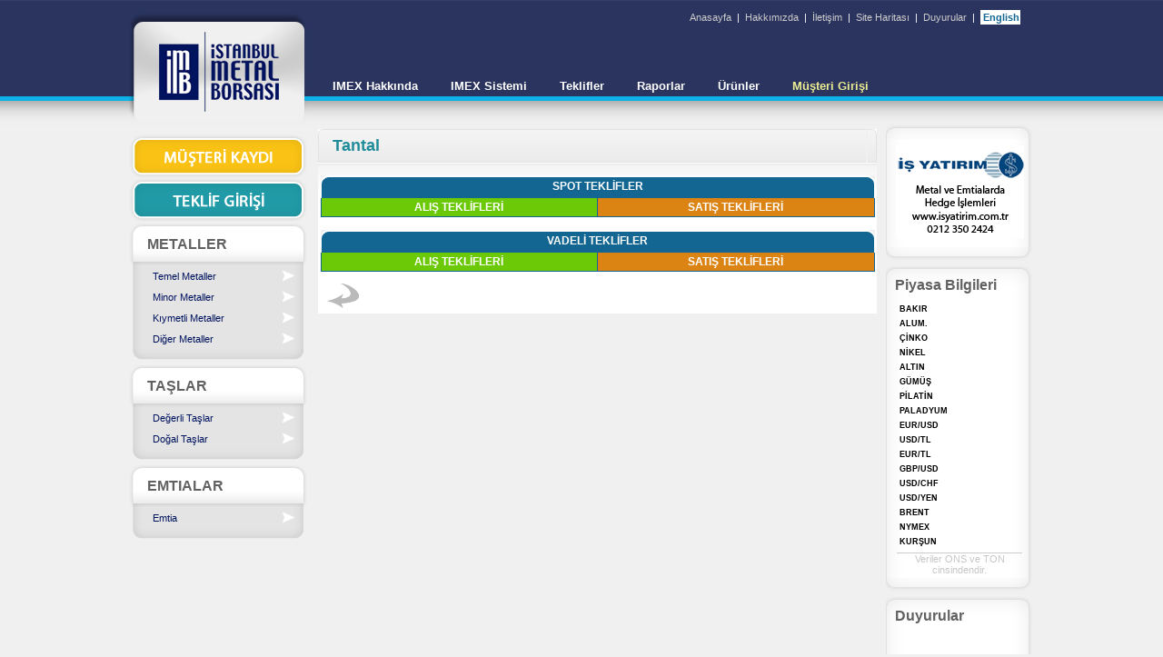

--- FILE ---
content_type: text/html; charset=iso-8859-9
request_url: http://www.istanbulmetalborsasi.com/Teklifler.aspx?id=103
body_size: 94289
content:


<!DOCTYPE html PUBLIC "-//W3C//DTD XHTML 1.0 Transitional//EN" "http://www.w3.org/TR/xhtml1/DTD/xhtml1-transitional.dtd">

<html xmlns="http://www.w3.org/1999/xhtml">
<head>
    
    <base href="http://www.istanbulmetalborsasi.com/" />
    
    <meta http-equiv="Content-Type" content="text/html; charset=ISO-8859-9" />
    <title>İstanbul Metal Borsası</title>
    <link href="css/Styles.css" rel="stylesheet" type="text/css" />
    <script type="text/javascript" src="js/jquery-1.3.2.min.js"></script>
    <script type="text/javascript" src="js/jquery.store2.js?v=1"></script>
    <script src="Scripts/AC_RunActiveContent.js" type="text/javascript"></script>
    <link href="css/usttabmenu/ustmenu_tab.css" rel="stylesheet" type="text/css" />
    
    <script type="text/javascript" src="js/jquery.min.js"></script>
    <script type="text/javascript" src="js/ddaccordion.js"></script>
    <script type="text/javascript">
        ddaccordion.init({
            headerclass: "submenuheader", //Shared CSS class name of headers group
            contentclass: "submenu", //Shared CSS class name of contents group
            revealtype: "click", //Reveal content when user clicks or onmouseover the header? Valid value: "click", "clickgo", or "mouseover"
            mouseoverdelay: 200, //if revealtype="mouseover", set delay in milliseconds before header expands onMouseover
            collapseprev: true, //Collapse previous content (so only one open at any time)? true/false 
            defaultexpanded: [], //index of content(s) open by default [index1, index2, etc] [] denotes no content
            onemustopen: false, //Specify whether at least one header should be open always (so never all headers closed)
            animatedefault: false, //Should contents open by default be animated into view?
            persiststate: true, //persist state of opened contents within browser session?
            toggleclass: ["", ""], //Two CSS classes to be applied to the header when it's collapsed and expanded, respectively ["class1", "class2"]
            togglehtml: ["suffix", "<img src='images/left-arrow.png' class='statusicon' />", "<img src='images/down-arrow.png' class='statusicon' />"], //Additional HTML added to the header when it's collapsed and expanded, respectively  ["position", "html1", "html2"] (see docs)
            animatespeed: "slow", //speed of animation: integer in milliseconds (ie: 200), or keywords "fast", "normal", or "slow"
            oninit: function(headers, expandedindices) { //custom code to run when headers have initalized
                //do nothing
            },
            onopenclose: function(header, index, state, isuseractivated) { //custom code to run whenever a header is opened or closed
                //do nothing
            }
        })
    </script>
    <link href="css/Accordion.css" rel="stylesheet" type="text/css" />
<link href="css/Piyasalar.css" rel="stylesheet" type="text/css" /><title>
	İSTANBUL METAL BORSASI | Tantal
</title></head>
<body>
<form name="form1" method="post" action="/Teklifler.aspx?id=103" id="form1">
<div>
<input type="hidden" name="__EVENTTARGET" id="__EVENTTARGET" value="" />
<input type="hidden" name="__EVENTARGUMENT" id="__EVENTARGUMENT" value="" />
<input type="hidden" name="__VIEWSTATE" id="__VIEWSTATE" value="/[base64]/THI8MOpGVHpv7dijA3OZOE2zBIrjdEydkNyxaGrg=" />
</div>

<script type="text/javascript">
//<![CDATA[
var theForm = document.forms['form1'];
if (!theForm) {
    theForm = document.form1;
}
function __doPostBack(eventTarget, eventArgument) {
    if (!theForm.onsubmit || (theForm.onsubmit() != false)) {
        theForm.__EVENTTARGET.value = eventTarget;
        theForm.__EVENTARGUMENT.value = eventArgument;
        theForm.submit();
    }
}
//]]>
</script>


<script src="/WebResource.axd?d=9MFfSfi6dIA2uvuJZLyxjJ--4ptUCyPtzdPrTG-0aGW0Nve6r7H5VLRpPyzu02H4uMOUxl59V7GQvMhWvjoXv8eCg49XlGZqz9A4dQYjUjI1&amp;t=638942318805310136" type="text/javascript"></script>


<script src="/ScriptResource.axd?d=n40WMrFC_jHYPl9_dNToLAIRFiKp_a5TRNlD6BgVE31c6F5UWh76feuE1bSMl3J6140MqlkeIkhKWKcCyuwNPZWZo_EUgMCrMi1kIEsw1LEsBnYJnrTuwZRP6_F9WV1dpEj0p0NPuza8Jl4PkUcZNOXVzE6wW47Ntn3kzfkLWjbvViyvVeR79IwdsXMUZjAw0&amp;t=32e5dfca" type="text/javascript"></script>
<script type="text/javascript">
//<![CDATA[
if (typeof(Sys) === 'undefined') throw new Error('ASP.NET Ajax client-side framework failed to load.');
//]]>
</script>

<script src="/ScriptResource.axd?d=3zqP9wNg22WjXleQ8jRLCqAnlspc1F3aScwUJAnOeg0VsTuMOiyyY-GGtNIfSq-Ct5LkvIZ7idy_1jHRkCmzuZ2Hb_cVTgA0awcz3BkEHhnRRZDCIU_urWBhWBEsNl3wI9REqD9Sp42cdexK8SSCzRsEppVROt1BsvnbvqJ3jUE7SSFlOhYfHDVX4caAOPBz0&amp;t=32e5dfca" type="text/javascript"></script>
<script src="/ScriptResource.axd?d=dDuWs5Hx6lnVCP6MqMzNK7fA0DqKywlwYEyg81PtcHX9J6m2rgPHggNAQ0eFqIMsItwnYrP5WTGC3KO82HtfltGKi_oxN9qe-uAx-EXtAWo2D-VLcTO5cfN1ma9AEHcay6jk9feblX1pKiHNUqS9RwSXvW4MSS-UFWH9qeKvE3Vo_RM2m25ZCDI3cA2Uv2fA0&amp;t=32e5dfca" type="text/javascript"></script>
<div>

	<input type="hidden" name="__VIEWSTATEGENERATOR" id="__VIEWSTATEGENERATOR" value="94786794" />
</div>
<script type="text/javascript">
//<![CDATA[
Sys.WebForms.PageRequestManager._initialize('ScriptManager1', 'form1', ['t_RightWebUserControl2$UpdatePanel1',''], [], [], 90, '');
//]]>
</script>

    
    
    <table cellpadding="0" cellspacing="0" border="0" class="ana_tablo">
        <tr id="ust_tr">
            <td class="ust_sol_td"></td>
            <td class="ust_orta_td" valign="top">
                
                <table border="0" cellspacing="0" cellpadding="0" style="height:136px; width:100%;">
                    <tr>
                        <td rowspan="3" valign="top" style="width:200px;">
                            <img src="images/tr-TR/logo.jpg" alt="" />
                        </td>
                        <td style="width:800px; text-align:right;" valign="top">
                            
                            <table border="0" cellpadding="1" cellspacing="1" style="width:97%;" align="right">
                                <tr>
                                    
                                    <td>
                                        <div style="margin-right:15px; line-height:35px; color:White; text-align:right;">
                                            
                                                    <a href="Default.aspx" class="ust_menu_lnk_beyaz">
                                                        Anasayfa
                                                    </a>
                                                
                                                    &nbsp;|&nbsp;
                                                
                                                    <a href="IMEX/6/imex-hakkinda.aspx" class="ust_menu_lnk_beyaz">
                                                        Hakkımızda
                                                    </a>
                                                
                                                    &nbsp;|&nbsp;
                                                
                                                    <a href="IMEX/73/iletisim.aspx" class="ust_menu_lnk_beyaz">
                                                        İletişim
                                                    </a>
                                                
                                                    &nbsp;|&nbsp;
                                                
                                                    <a href="sitemap.aspx" class="ust_menu_lnk_beyaz">
                                                        Site Haritası
                                                    </a>
                                                
                                                    &nbsp;|&nbsp;
                                                
                                                    <a href="Duyurular.aspx" class="ust_menu_lnk_beyaz">
                                                        Duyurular
                                                    </a>
                                                
                                                    &nbsp;|&nbsp;
                                                
                                            <span style="background-color:White; padding:2px 1px 2px 3px;">
                                                <a id="_TopMenuWebUserControl1_lnkLocale" href="http://www.istanbulmetalborsasi.com/locale.aspx?l=en-US" style="color:#126691;font-weight:bold;text-decoration:none;">English</a>
                                            </span>
                                        </div>
                                    </td>
                                </tr>
                            </table>
                            
                        </td>
                    </tr>
                    <tr>
                        <td style="height:96px; text-align:center;" valign="bottom">
                            
                            <div class="usttab_menu">
                                
                                
                                        <ul>
                                    
                                            <li>
                                                <a onmouseover="javascript:window.status=''; return true;" onmouseout="javascript:window.status=''; return true;" href="IMEX/6/imex-hakkinda.aspx" >
                                                    <span>
                                                        <div style="margin-bottom:13px;">
                                                            IMEX Hakkında
                                                        </div>
                                                    </span>
                                                </a>
                                            </li>
                                    
                                            <li>
                                                <a onmouseover="javascript:window.status=''; return true;" onmouseout="javascript:window.status=''; return true;" href="IMEX/7/imex-sistemi.aspx" >
                                                    <span>
                                                        <div style="margin-bottom:13px;">
                                                            IMEX Sistemi
                                                        </div>
                                                    </span>
                                                </a>
                                            </li>
                                    
                                            <li>
                                                <a onmouseover="javascript:window.status=''; return true;" onmouseout="javascript:window.status=''; return true;" href="IMEX/8/teklifler.aspx" >
                                                    <span>
                                                        <div style="margin-bottom:13px;">
                                                            Teklifler
                                                        </div>
                                                    </span>
                                                </a>
                                            </li>
                                    
                                            <li>
                                                <a onmouseover="javascript:window.status=''; return true;" onmouseout="javascript:window.status=''; return true;" href="Raporlar.aspx" >
                                                    <span>
                                                        <div style="margin-bottom:13px;">
                                                            Raporlar
                                                        </div>
                                                    </span>
                                                </a>
                                            </li>
                                    
                                            <li>
                                                <a onmouseover="javascript:window.status=''; return true;" onmouseout="javascript:window.status=''; return true;" href="Urunler.aspx" >
                                                    <span>
                                                        <div style="margin-bottom:13px;">
                                                            Ürünler
                                                        </div>
                                                    </span>
                                                </a>
                                            </li>
                                    
                                            <li>
                                                <a onmouseover="javascript:window.status=''; return true;" onmouseout="javascript:window.status=''; return true;" href="Login.aspx" >
                                                    <span>
                                                        <div style="margin-bottom:13px;">
                                                            <font color="#eced90" onmouseover="style.color='#2b345f'" onmouseout="style.color='#eced90'">Müşteri Girişi</font>
                                                        </div>
                                                    </span>
                                                </a>
                                            </li>
                                    
                                        </ul>
                                    
                                
                                
                                
                            </div>
                            
                        </td>
                    </tr>
                    <tr>
                        <td style="height:3px;"></td>
                    </tr>
                </table>
                
            </td>
            <td class="ust_sag_td"></td>
        </tr>
        <tr>
            <td></td>
            <td class="ust_orta_td" valign="top">
        
        <table border="0" cellpadding="0" cellspacing="0" class="icerik_ana_tablo">
            <tr>
                <td class="icerik_ana_tablo_sol_td" valign="top">
                    

    <div style="display:block; margin-top:10px; margin-left:2px;">
        <a id="_LeftMenuWebUserControl1_lnkMusteriKayitFormu" href="http://www.istanbulmetalborsasi.com/MusteriKayitFormu.aspx"><img id="_LeftMenuWebUserControl1_img_musteri_kaydi_btn" class="img_border_kaldir" src="http://www.istanbulmetalborsasi.com/images/tr-TR/musteri_kaydi_btn.gif" style="border-width:0px;" /></a>
    </div>

    <div style="display:block; margin-top:0px; margin-left:2px;">
        <a id="_LeftMenuWebUserControl1_lnkTeklifVer" href="http://www.istanbulmetalborsasi.com/Users/TeklifVer.aspx"><img id="_LeftMenuWebUserControl1_img_teklif_girisi_btn" class="img_border_kaldir" src="http://www.istanbulmetalborsasi.com/images/tr-TR/teklif_girisi_btn.gif" style="border-width:0px;" /></a>
    </div>
    
    <div style="display:block; margin-top:1px; margin-left:2px;">
         
        <div class="glossymenu" style="margin-left:4px;">
        
            
                    <div class="left_menu_kategori_bg">
                        METALLER
                    </div>
                    
                    
                            <a class="menuitem submenuheader" href="javascipr:void(0);">
                                <div style="text-indent:12px;">
                                    Temel Metaller
                                </div>
                            </a>
                            
                            <div class="submenu">
                                <ul>
                                    <table id="_LeftMenuWebUserControl1_dtlAnaKategoriListesi_ctl00_dtlKategoriListesi_ctl00_rptAltKategoriler" cellspacing="0" align="Center" border="0" style="width:180px;border-collapse:collapse;">
	<tr>
		<td>
                                            <li>
                                                <a href="Teklifler.aspx?id=40">
                                                    Aluminyum
                                                </a>
                                            </li>
                                        </td><td>
                                            <li>
                                                <a href="Teklifler.aspx?id=45">
                                                    Kalay
                                                </a>
                                            </li>
                                        </td>
	</tr><tr>
		<td>
                                            <li>
                                                <a href="Teklifler.aspx?id=41">
                                                    Bakır
                                                </a>
                                            </li>
                                        </td><td>
                                            <li>
                                                <a href="Teklifler.aspx?id=341">
                                                    Demir Sponge
                                                </a>
                                            </li>
                                        </td>
	</tr><tr>
		<td>
                                            <li>
                                                <a href="Teklifler.aspx?id=42">
                                                    Çinko
                                                </a>
                                            </li>
                                        </td><td>
                                            <li>
                                                <a href="Teklifler.aspx?id=178">
                                                    Demir
                                                </a>
                                            </li>
                                        </td>
	</tr><tr>
		<td>
                                            <li>
                                                <a href="Teklifler.aspx?id=43">
                                                    Kurşun
                                                </a>
                                            </li>
                                        </td><td>
                                            <li>
                                                <a href="Teklifler.aspx?id=330">
                                                    Bakir Katot
                                                </a>
                                            </li>
                                        </td>
	</tr><tr>
		<td>
                                            <li>
                                                <a href="Teklifler.aspx?id=44">
                                                    Nikel
                                                </a>
                                            </li>
                                        </td><td></td>
	</tr>
</table>
                                </ul>
                            </div>
                            
                        
                            <a class="menuitem submenuheader" href="javascipr:void(0);">
                                <div style="text-indent:12px;">
                                    Minor Metaller
                                </div>
                            </a>
                            
                            <div class="submenu">
                                <ul>
                                    <table id="_LeftMenuWebUserControl1_dtlAnaKategoriListesi_ctl00_dtlKategoriListesi_ctl01_rptAltKategoriler" cellspacing="0" align="Center" border="0" style="width:180px;border-collapse:collapse;">
	<tr>
		<td>
                                            <li>
                                                <a href="Teklifler.aspx?id=249">
                                                    Telluryum
                                                </a>
                                            </li>
                                        </td><td>
                                            <li>
                                                <a href="Teklifler.aspx?id=291">
                                                    Talyum
                                                </a>
                                            </li>
                                        </td>
	</tr><tr>
		<td>
                                            <li>
                                                <a href="Teklifler.aspx?id=251">
                                                    Kadmiyum
                                                </a>
                                            </li>
                                        </td><td>
                                            <li>
                                                <a href="Teklifler.aspx?id=292">
                                                    Tantalyum
                                                </a>
                                            </li>
                                        </td>
	</tr><tr>
		<td>
                                            <li>
                                                <a href="Teklifler.aspx?id=269">
                                                    Azot
                                                </a>
                                            </li>
                                        </td><td>
                                            <li>
                                                <a href="Teklifler.aspx?id=293">
                                                    Kükürt
                                                </a>
                                            </li>
                                        </td>
	</tr><tr>
		<td>
                                            <li>
                                                <a href="Teklifler.aspx?id=270">
                                                    Bor
                                                </a>
                                            </li>
                                        </td><td>
                                            <li>
                                                <a href="Teklifler.aspx?id=294">
                                                    Trona
                                                </a>
                                            </li>
                                        </td>
	</tr><tr>
		<td>
                                            <li>
                                                <a href="Teklifler.aspx?id=271">
                                                    Bizmut
                                                </a>
                                            </li>
                                        </td><td>
                                            <li>
                                                <a href="Teklifler.aspx?id=295">
                                                    Vanadyum
                                                </a>
                                            </li>
                                        </td>
	</tr><tr>
		<td>
                                            <li>
                                                <a href="Teklifler.aspx?id=273">
                                                    Çelik
                                                </a>
                                            </li>
                                        </td><td>
                                            <li>
                                                <a href="Teklifler.aspx?id=296">
                                                    Zirkon
                                                </a>
                                            </li>
                                        </td>
	</tr><tr>
		<td>
                                            <li>
                                                <a href="Teklifler.aspx?id=274">
                                                    Dünit
                                                </a>
                                            </li>
                                        </td><td>
                                            <li>
                                                <a href="Teklifler.aspx?id=297">
                                                    Germanyum
                                                </a>
                                            </li>
                                        </td>
	</tr><tr>
		<td>
                                            <li>
                                                <a href="Teklifler.aspx?id=275">
                                                    İyot
                                                </a>
                                            </li>
                                        </td><td>
                                            <li>
                                                <a href="Teklifler.aspx?id=298">
                                                    Antimon
                                                </a>
                                            </li>
                                        </td>
	</tr><tr>
		<td>
                                            <li>
                                                <a href="Teklifler.aspx?id=276">
                                                    Jips
                                                </a>
                                            </li>
                                        </td><td>
                                            <li>
                                                <a href="Teklifler.aspx?id=299">
                                                    Renyum
                                                </a>
                                            </li>
                                        </td>
	</tr><tr>
		<td>
                                            <li>
                                                <a href="Teklifler.aspx?id=277">
                                                    Fosfat
                                                </a>
                                            </li>
                                        </td><td>
                                            <li>
                                                <a href="Teklifler.aspx?id=300">
                                                    Selenyum
                                                </a>
                                            </li>
                                        </td>
	</tr><tr>
		<td>
                                            <li>
                                                <a href="Teklifler.aspx?id=278">
                                                    Kireç
                                                </a>
                                            </li>
                                        </td><td>
                                            <li>
                                                <a href="Teklifler.aspx?id=301">
                                                    Lantan
                                                </a>
                                            </li>
                                        </td>
	</tr><tr>
		<td>
                                            <li>
                                                <a href="Teklifler.aspx?id=279">
                                                    Krom
                                                </a>
                                            </li>
                                        </td><td>
                                            <li>
                                                <a href="Teklifler.aspx?id=302">
                                                    Neodinyum
                                                </a>
                                            </li>
                                        </td>
	</tr><tr>
		<td>
                                            <li>
                                                <a href="Teklifler.aspx?id=280">
                                                    Kobalt
                                                </a>
                                            </li>
                                        </td><td>
                                            <li>
                                                <a href="Teklifler.aspx?id=303">
                                                    Seryum
                                                </a>
                                            </li>
                                        </td>
	</tr><tr>
		<td>
                                            <li>
                                                <a href="Teklifler.aspx?id=281">
                                                    Magnezyum
                                                </a>
                                            </li>
                                        </td><td>
                                            <li>
                                                <a href="Teklifler.aspx?id=307">
                                                    Alüminyum titan bor
                                                </a>
                                            </li>
                                        </td>
	</tr><tr>
		<td>
                                            <li>
                                                <a href="Teklifler.aspx?id=282">
                                                    Manganez
                                                </a>
                                            </li>
                                        </td><td>
                                            <li>
                                                <a href="Teklifler.aspx?id=308">
                                                    Fosfor
                                                </a>
                                            </li>
                                        </td>
	</tr><tr>
		<td>
                                            <li>
                                                <a href="Teklifler.aspx?id=283">
                                                    Molibden
                                                </a>
                                            </li>
                                        </td><td>
                                            <li>
                                                <a href="Teklifler.aspx?id=309">
                                                    Silisyum
                                                </a>
                                            </li>
                                        </td>
	</tr><tr>
		<td>
                                            <li>
                                                <a href="Teklifler.aspx?id=284">
                                                    Olivin
                                                </a>
                                            </li>
                                        </td><td>
                                            <li>
                                                <a href="Teklifler.aspx?id=318">
                                                    İndiyum
                                                </a>
                                            </li>
                                        </td>
	</tr><tr>
		<td>
                                            <li>
                                                <a href="Teklifler.aspx?id=285">
                                                    Perlit
                                                </a>
                                            </li>
                                        </td><td>
                                            <li>
                                                <a href="Teklifler.aspx?id=319">
                                                    Kırkambar Bakır
                                                </a>
                                            </li>
                                        </td>
	</tr><tr>
		<td>
                                            <li>
                                                <a href="Teklifler.aspx?id=286">
                                                    Potas
                                                </a>
                                            </li>
                                        </td><td>
                                            <li>
                                                <a href="Teklifler.aspx?id=320">
                                                    Antkron Kırma Bakır
                                                </a>
                                            </li>
                                        </td>
	</tr><tr>
		<td>
                                            <li>
                                                <a href="Teklifler.aspx?id=287">
                                                    Silikon
                                                </a>
                                            </li>
                                        </td><td>
                                            <li>
                                                <a href="Teklifler.aspx?id=321">
                                                    TTR Granül Bakır
                                                </a>
                                            </li>
                                        </td>
	</tr><tr>
		<td>
                                            <li>
                                                <a href="Teklifler.aspx?id=288">
                                                    Soda
                                                </a>
                                            </li>
                                        </td><td>
                                            <li>
                                                <a href="Teklifler.aspx?id=322">
                                                    Çinko Anot
                                                </a>
                                            </li>
                                        </td>
	</tr><tr>
		<td>
                                            <li>
                                                <a href="Teklifler.aspx?id=289">
                                                    Titanyum
                                                </a>
                                            </li>
                                        </td><td>
                                            <li>
                                                <a href="Teklifler.aspx?id=340">
                                                    Manyetit
                                                </a>
                                            </li>
                                        </td>
	</tr><tr>
		<td>
                                            <li>
                                                <a href="Teklifler.aspx?id=290">
                                                    Tungsten
                                                </a>
                                            </li>
                                        </td><td></td>
	</tr>
</table>
                                </ul>
                            </div>
                            
                        
                            <a class="menuitem submenuheader" href="javascipr:void(0);">
                                <div style="text-indent:12px;">
                                    Kıymetli Metaller
                                </div>
                            </a>
                            
                            <div class="submenu">
                                <ul>
                                    <table id="_LeftMenuWebUserControl1_dtlAnaKategoriListesi_ctl00_dtlKategoriListesi_ctl02_rptAltKategoriler" cellspacing="0" align="Center" border="0" style="width:180px;border-collapse:collapse;">
	<tr>
		<td>
                                            <li>
                                                <a href="Teklifler.aspx?id=89">
                                                    İridyum
                                                </a>
                                            </li>
                                        </td><td></td>
	</tr>
</table>
                                </ul>
                            </div>
                            
                        
                            <a class="menuitem submenuheader" href="javascipr:void(0);">
                                <div style="text-indent:12px;">
                                    Diğer Metaller
                                </div>
                            </a>
                            
                            <div class="submenu">
                                <ul>
                                    <table id="_LeftMenuWebUserControl1_dtlAnaKategoriListesi_ctl00_dtlKategoriListesi_ctl03_rptAltKategoriler" cellspacing="0" align="Center" border="0" style="width:180px;border-collapse:collapse;">
	<tr>
		<td>
                                            <li>
                                                <a href="Teklifler.aspx?id=90">
                                                    Boksit
                                                </a>
                                            </li>
                                        </td><td>
                                            <li>
                                                <a href="Teklifler.aspx?id=306">
                                                    Çinko Sülfat(Heptahidrat)
                                                </a>
                                            </li>
                                        </td>
	</tr><tr>
		<td>
                                            <li>
                                                <a href="Teklifler.aspx?id=92">
                                                    Berilyum
                                                </a>
                                            </li>
                                        </td><td>
                                            <li>
                                                <a href="Teklifler.aspx?id=310">
                                                    Kırkambar sarı
                                                </a>
                                            </li>
                                        </td>
	</tr><tr>
		<td>
                                            <li>
                                                <a href="Teklifler.aspx?id=93">
                                                    Kadmiyum
                                                </a>
                                            </li>
                                        </td><td>
                                            <li>
                                                <a href="Teklifler.aspx?id=101">
                                                    Lidyum
                                                </a>
                                            </li>
                                        </td>
	</tr><tr>
		<td>
                                            <li>
                                                <a href="Teklifler.aspx?id=94">
                                                    Kalsiyum
                                                </a>
                                            </li>
                                        </td><td>
                                            <li>
                                                <a href="Teklifler.aspx?id=316">
                                                    İnco Nikel
                                                </a>
                                            </li>
                                        </td>
	</tr><tr>
		<td>
                                            <li>
                                                <a href="Teklifler.aspx?id=95">
                                                    Seryum
                                                </a>
                                            </li>
                                        </td><td>
                                            <li>
                                                <a href="Teklifler.aspx?id=102">
                                                    Niyobyum
                                                </a>
                                            </li>
                                        </td>
	</tr><tr>
		<td>
                                            <li>
                                                <a href="Teklifler.aspx?id=339">
                                                    Eti-Al
                                                </a>
                                            </li>
                                        </td><td>
                                            <li>
                                                <a href="Teklifler.aspx?id=103">
                                                    Tantal
                                                </a>
                                            </li>
                                        </td>
	</tr><tr>
		<td>
                                            <li>
                                                <a href="Teklifler.aspx?id=345">
                                                    Bronz
                                                </a>
                                            </li>
                                        </td><td>
                                            <li>
                                                <a href="Teklifler.aspx?id=328">
                                                    Metalik Mangan
                                                </a>
                                            </li>
                                        </td>
	</tr><tr>
		<td>
                                            <li>
                                                <a href="Teklifler.aspx?id=304">
                                                    Bakır Sülfat(pentahidrat)
                                                </a>
                                            </li>
                                        </td><td>
                                            <li>
                                                <a href="Teklifler.aspx?id=104">
                                                    Tellür
                                                </a>
                                            </li>
                                        </td>
	</tr><tr>
		<td>
                                            <li>
                                                <a href="Teklifler.aspx?id=98">
                                                    Baryum
                                                </a>
                                            </li>
                                        </td><td>
                                            <li>
                                                <a href="Teklifler.aspx?id=329">
                                                    Metalik Silis
                                                </a>
                                            </li>
                                        </td>
	</tr><tr>
		<td>
                                            <li>
                                                <a href="Teklifler.aspx?id=305">
                                                    Çinko Sülfat(Monohidrat)
                                                </a>
                                            </li>
                                        </td><td>
                                            <li>
                                                <a href="Teklifler.aspx?id=333">
                                                    Lithium
                                                </a>
                                            </li>
                                        </td>
	</tr><tr>
		<td>
                                            <li>
                                                <a href="Teklifler.aspx?id=99">
                                                    Hafniyum
                                                </a>
                                            </li>
                                        </td><td></td>
	</tr>
</table>
                                </ul>
                            </div>
                            
                        
                
                    <div style="margin-bottom:5px;">
                        <img src="images/menubg_alt.jpg" alt="" />
                    </div>
                    
                
                    <div class="left_menu_kategori_bg">
                        TAŞLAR
                    </div>
                    
                    
                            <a class="menuitem submenuheader" href="javascipr:void(0);">
                                <div style="text-indent:12px;">
                                    Değerli Taşlar
                                </div>
                            </a>
                            
                            <div class="submenu">
                                <ul>
                                    <table id="_LeftMenuWebUserControl1_dtlAnaKategoriListesi_ctl01_dtlKategoriListesi_ctl00_rptAltKategoriler" cellspacing="0" align="Center" border="0" style="width:180px;border-collapse:collapse;">
	<tr>
		<td>
                                            <li>
                                                <a href="Teklifler.aspx?id=187">
                                                    Safir
                                                </a>
                                            </li>
                                        </td><td>
                                            <li>
                                                <a href="Teklifler.aspx?id=193">
                                                    Yakut
                                                </a>
                                            </li>
                                        </td>
	</tr><tr>
		<td>
                                            <li>
                                                <a href="Teklifler.aspx?id=188">
                                                    Zümrüt
                                                </a>
                                            </li>
                                        </td><td>
                                            <li>
                                                <a href="Teklifler.aspx?id=207">
                                                    Labrodorit
                                                </a>
                                            </li>
                                        </td>
	</tr><tr>
		<td>
                                            <li>
                                                <a href="Teklifler.aspx?id=189">
                                                    Akuvamarin
                                                </a>
                                            </li>
                                        </td><td>
                                            <li>
                                                <a href="Teklifler.aspx?id=206">
                                                    Lületaşı
                                                </a>
                                            </li>
                                        </td>
	</tr><tr>
		<td>
                                            <li>
                                                <a href="Teklifler.aspx?id=214">
                                                    Diaspor
                                                </a>
                                            </li>
                                        </td><td>
                                            <li>
                                                <a href="Teklifler.aspx?id=208">
                                                    Epidot
                                                </a>
                                            </li>
                                        </td>
	</tr><tr>
		<td>
                                            <li>
                                                <a href="Teklifler.aspx?id=197">
                                                    Kuvars
                                                </a>
                                            </li>
                                        </td><td>
                                            <li>
                                                <a href="Teklifler.aspx?id=209">
                                                    Spinel
                                                </a>
                                            </li>
                                        </td>
	</tr><tr>
		<td>
                                            <li>
                                                <a href="Teklifler.aspx?id=198">
                                                    Turmalin
                                                </a>
                                            </li>
                                        </td><td>
                                            <li>
                                                <a href="Teklifler.aspx?id=212">
                                                    Rodonit
                                                </a>
                                            </li>
                                        </td>
	</tr><tr>
		<td>
                                            <li>
                                                <a href="Teklifler.aspx?id=201">
                                                    Turkuaz
                                                </a>
                                            </li>
                                        </td><td>
                                            <li>
                                                <a href="Teklifler.aspx?id=204">
                                                    Oltutaşı
                                                </a>
                                            </li>
                                        </td>
	</tr><tr>
		<td>
                                            <li>
                                                <a href="Teklifler.aspx?id=202">
                                                    Kehribar
                                                </a>
                                            </li>
                                        </td><td>
                                            <li>
                                                <a href="Teklifler.aspx?id=215">
                                                    Kemererit
                                                </a>
                                            </li>
                                        </td>
	</tr><tr>
		<td>
                                            <li>
                                                <a href="Teklifler.aspx?id=199">
                                                    Topaz
                                                </a>
                                            </li>
                                        </td><td>
                                            <li>
                                                <a href="Teklifler.aspx?id=211">
                                                    Yeşim
                                                </a>
                                            </li>
                                        </td>
	</tr><tr>
		<td>
                                            <li>
                                                <a href="Teklifler.aspx?id=191">
                                                    Oniks
                                                </a>
                                            </li>
                                        </td><td>
                                            <li>
                                                <a href="Teklifler.aspx?id=268">
                                                    Akik
                                                </a>
                                            </li>
                                        </td>
	</tr><tr>
		<td>
                                            <li>
                                                <a href="Teklifler.aspx?id=200">
                                                    Aytaşı
                                                </a>
                                            </li>
                                        </td><td>
                                            <li>
                                                <a href="Teklifler.aspx?id=182">
                                                    Elmas
                                                </a>
                                            </li>
                                        </td>
	</tr><tr>
		<td>
                                            <li>
                                                <a href="Teklifler.aspx?id=196">
                                                    Ametist
                                                </a>
                                            </li>
                                        </td><td>
                                            <li>
                                                <a href="Teklifler.aspx?id=229">
                                                    Zınpara Taşı
                                                </a>
                                            </li>
                                        </td>
	</tr><tr>
		<td>
                                            <li>
                                                <a href="Teklifler.aspx?id=203">
                                                    Azurit
                                                </a>
                                            </li>
                                        </td><td>
                                            <li>
                                                <a href="Teklifler.aspx?id=231">
                                                    Perlit
                                                </a>
                                            </li>
                                        </td>
	</tr><tr>
		<td>
                                            <li>
                                                <a href="Teklifler.aspx?id=194">
                                                    Krizyopras
                                                </a>
                                            </li>
                                        </td><td>
                                            <li>
                                                <a href="Teklifler.aspx?id=232">
                                                    Obsidyen
                                                </a>
                                            </li>
                                        </td>
	</tr><tr>
		<td>
                                            <li>
                                                <a href="Teklifler.aspx?id=195">
                                                    Opal
                                                </a>
                                            </li>
                                        </td><td>
                                            <li>
                                                <a href="Teklifler.aspx?id=213">
                                                    Granat
                                                </a>
                                            </li>
                                        </td>
	</tr><tr>
		<td>
                                            <li>
                                                <a href="Teklifler.aspx?id=205">
                                                    Diopsit
                                                </a>
                                            </li>
                                        </td><td></td>
	</tr>
</table>
                                </ul>
                            </div>
                            
                        
                            <a class="menuitem submenuheader" href="javascipr:void(0);">
                                <div style="text-indent:12px;">
                                    Doğal Taşlar
                                </div>
                            </a>
                            
                            <div class="submenu">
                                <ul>
                                    <table id="_LeftMenuWebUserControl1_dtlAnaKategoriListesi_ctl01_dtlKategoriListesi_ctl01_rptAltKategoriler" cellspacing="0" align="Center" border="0" style="width:180px;border-collapse:collapse;">
	<tr>
		<td>
                                            <li>
                                                <a href="Teklifler.aspx?id=217">
                                                    Mermer
                                                </a>
                                            </li>
                                        </td><td>
                                            <li>
                                                <a href="Teklifler.aspx?id=221">
                                                    Kalsit
                                                </a>
                                            </li>
                                        </td>
	</tr><tr>
		<td>
                                            <li>
                                                <a href="Teklifler.aspx?id=218">
                                                    Traverten
                                                </a>
                                            </li>
                                        </td><td>
                                            <li>
                                                <a href="Teklifler.aspx?id=224">
                                                    Andezit
                                                </a>
                                            </li>
                                        </td>
	</tr><tr>
		<td>
                                            <li>
                                                <a href="Teklifler.aspx?id=219">
                                                    Kalker
                                                </a>
                                            </li>
                                        </td><td>
                                            <li>
                                                <a href="Teklifler.aspx?id=225">
                                                    Bazalt
                                                </a>
                                            </li>
                                        </td>
	</tr><tr>
		<td>
                                            <li>
                                                <a href="Teklifler.aspx?id=220">
                                                    Dolomit
                                                </a>
                                            </li>
                                        </td><td>
                                            <li>
                                                <a href="Teklifler.aspx?id=228">
                                                    Pomza
                                                </a>
                                            </li>
                                        </td>
	</tr>
</table>
                                </ul>
                            </div>
                            
                        
                
                    <div style="margin-bottom:5px;">
                        <img src="images/menubg_alt.jpg" alt="" />
                    </div>
                    
                
                    <div class="left_menu_kategori_bg">
                        EMTIALAR
                    </div>
                    
                    
                            <a class="menuitem submenuheader" href="javascipr:void(0);">
                                <div style="text-indent:12px;">
                                    Emtia
                                </div>
                            </a>
                            
                            <div class="submenu">
                                <ul>
                                    <table id="_LeftMenuWebUserControl1_dtlAnaKategoriListesi_ctl02_dtlKategoriListesi_ctl00_rptAltKategoriler" cellspacing="0" align="Center" border="0" style="width:180px;border-collapse:collapse;">
	<tr>
		<td>
                                            <li>
                                                <a href="Teklifler.aspx?id=257">
                                                    Pamuk
                                                </a>
                                            </li>
                                        </td><td>
                                            <li>
                                                <a href="Teklifler.aspx?id=261">
                                                    Kakao
                                                </a>
                                            </li>
                                        </td>
	</tr><tr>
		<td>
                                            <li>
                                                <a href="Teklifler.aspx?id=259">
                                                    Şeker
                                                </a>
                                            </li>
                                        </td><td>
                                            <li>
                                                <a href="Teklifler.aspx?id=263">
                                                    Kauçuk
                                                </a>
                                            </li>
                                        </td>
	</tr><tr>
		<td>
                                            <li>
                                                <a href="Teklifler.aspx?id=260">
                                                    Kahve
                                                </a>
                                            </li>
                                        </td><td></td>
	</tr>
</table>
                                </ul>
                            </div>
                            
                        
                
                    <div style="margin-bottom:5px;">
                        <img src="images/menubg_alt.jpg" alt="" />
                    </div>
                    
                   
        
            
        </div>
        
    </div>
    
                </td>
                <td class="icerik_ana_tablo_orta_td" valign="top">
                    
                    <table border="0" cellpadding="0" cellspacing="0" class="sayfa_icerik_table">
                        <tr class="sayfabaslik_bg">
                            <td class="sayfabaslik_sol_bg"></td>
                            <td class="sayfabaslik_orta_bg">
                                <h1><span id="hdrSayfaBaslik">Tantal</span></h1>
                            </td>
                            <td class="sayfabaslik_sag_bg"></td>
                        </tr>
                        <tr>
                            <td colspan="3" class="sayfa_baslik_golge" valign="top">
                                <br />
                                <span id="dlPiyasalar"><span>
                                        
                                        <table border="0" cellpadding="0" cellspacing="0" style="width:610px; margin-left:auto; margin-right:auto; margin-top:2px;">
                                            <tr>
                                                <td class="piyasalar_sol_bg" width="9"></td>
                                                <td class="piyasalar_orta_bg" width="592">
                                                    SPOT
                                                    <span id="dlPiyasalar_ctl00_hdrTeklifler"> TEKLİFLER</span>
                                                </td>
                                                <td class="piyasalar_sag_bg" width="9"></td>
                                            </tr>
                                            <tr>
                                                <td colspan="3">
                                                    
                                                    <table border="0" cellpadding="0" cellspacing="0" class="piyasalar_table">
                                                        <tr>
                                                            <td style="width:310px; text-align:center; background-color:#6bc907; font-weight:bold; height:20px; color:White; font-size:12px;border-right:solid 1px #126691;">
                                                                <span id="dlPiyasalar_ctl00_Label2">ALIŞ TEKLİFLERİ</span>
                                                            </td>
                                                            <td style="width:311px; text-align:center; background-color:#db8414; font-weight:bold; height:20px; color:White; font-size:12px;">
                                                                <span id="dlPiyasalar_ctl00_Label3">SATIŞ TEKLİFLERİ</span>
                                                            </td>
                                                        </tr>
                                                        <tr>
                                                            <td valign="top">
                                                                
                                                                <div>

</div>
                                                            
                                                            </td>
                                                            <td valign="top">
                                                                 <div>

</div>
                                                            </td>
                                                        </tr>
                                                     </table>
                                                     
                                                </td>
                                            </tr>
                                        </table>
                                        
                                    </span><br /><span>
                                        
                                        <table border="0" cellpadding="0" cellspacing="0" style="width:610px; margin-left:auto; margin-right:auto; margin-top:2px;">
                                            <tr>
                                                <td class="piyasalar_sol_bg" width="9"></td>
                                                <td class="piyasalar_orta_bg" width="592">
                                                    VADELİ
                                                    <span id="dlPiyasalar_ctl01_hdrTeklifler"> TEKLİFLER</span>
                                                </td>
                                                <td class="piyasalar_sag_bg" width="9"></td>
                                            </tr>
                                            <tr>
                                                <td colspan="3">
                                                    
                                                    <table border="0" cellpadding="0" cellspacing="0" class="piyasalar_table">
                                                        <tr>
                                                            <td style="width:310px; text-align:center; background-color:#6bc907; font-weight:bold; height:20px; color:White; font-size:12px;border-right:solid 1px #126691;">
                                                                <span id="dlPiyasalar_ctl01_Label2">ALIŞ TEKLİFLERİ</span>
                                                            </td>
                                                            <td style="width:311px; text-align:center; background-color:#db8414; font-weight:bold; height:20px; color:White; font-size:12px;">
                                                                <span id="dlPiyasalar_ctl01_Label3">SATIŞ TEKLİFLERİ</span>
                                                            </td>
                                                        </tr>
                                                        <tr>
                                                            <td valign="top">
                                                                
                                                                <div>

</div>
                                                            
                                                            </td>
                                                            <td valign="top">
                                                                 <div>

</div>
                                                            </td>
                                                        </tr>
                                                     </table>
                                                     
                                                </td>
                                            </tr>
                                        </table>
                                        
                                    </span></span>
                                
                                <br />
                                <p class="geri_btn" title="Geri">
                                    <a href="javascript:history.back(-1);">
                                        <span></span>
                                    </a>
                                </p>
                                
                            </td>
                        </tr>   
                    </table>
                    
                </td>
                <td class="icerik_ana_tablo_sag_td" valign="top">
                    

        <div class="sag_menu_div_content">
            <div class="sag_menu_zemin_ust"></div>
            <div style="text-align:center; margin-top:7px; margin-bottom:10px;">
                <a href="http://www.isyatirim.com.tr" target="_blank" style="outline:none;">
                    <img src="images/tr-TR/isyatirim.gif" alt="" style="border:none;" />
                </a>
            </div>
            <div class="sag_menu_zemin_alt"></div>
        </div>
                
        <div style="height:5px; display:block;"></div>
        
        <div class="sag_menu_div_content">
			<!--
            <div class="sag_menu_zemin_ust"></div>
            <div style="text-align:center; margin-top:7px; margin-bottom:10px;">
                <img src="images/1.jpg" width="141" alt="" style="border:none;" />
            </div>
            <div class="sag_menu_zemin_alt"></div>
			-->
            <span class="sag_menu_baslik">
                <span id="_RightWebUserControl2_hdrdovizbilgileri">Piyasa Bilgileri</span>
            </span>

            <div id="_RightWebUserControl2_UpdatePanel1">
	
                
                    <table border="0" cellpadding="2" cellspacing="2" style="width:140px; margin-left:auto; margin-right:auto; font-size:9px;">
                        <tr>
                            <td class="sag_menu_doviz_baslik_td">
                                <span id="_RightWebUserControl2_hdrbakir">BAKIR</span>
                            </td>
                            <td>
                                <span id="_RightWebUserControl2_lblbakirArr"></span>
                            </td>
                            <td>
                                <span id="_RightWebUserControl2_lblbakir"></span>
                            </td>
                            <td>
                                <span id="_RightWebUserControl2_lblbakirTime"></span>
                            </td>
                        </tr>
                        <tr>
                            <td class="sag_menu_doviz_baslik_td">
                                <span id="_RightWebUserControl2_hdraluminyum">ALUM.</span>
                            </td>
                            <td>
                                <span id="_RightWebUserControl2_lblaluminyumArr"></span>
                            </td>
                            <td>
                                <span id="_RightWebUserControl2_lblaluminyum"></span>
                            </td>
                            <td>
                                <span id="_RightWebUserControl2_lblaluminyumTime"></span>
                            </td>
                        </tr>
                        <tr>
                            <td class="sag_menu_doviz_baslik_td">
                                <span id="_RightWebUserControl2_hdrcinko">ÇİNKO</span>
                            </td>
                            <td>
                                <span id="_RightWebUserControl2_lblcinkoArr"></span>
                            </td>
                            <td>
                                <span id="_RightWebUserControl2_lblcinko"></span>
                            </td>
                            <td>
                                <span id="_RightWebUserControl2_lblcinkoTime"></span>
                            </td>
                        </tr>
                        <tr>
                            <td class="sag_menu_doviz_baslik_td">
                                <span id="_RightWebUserControl2_hdrnikel">NİKEL</span>
                            </td>
                            <td>
                                <span id="_RightWebUserControl2_lblnikelArr"></span>
                            </td>
                            <td>
                                <span id="_RightWebUserControl2_lblnikel"></span>
                            </td>
                            <td>
                                <span id="_RightWebUserControl2_lblnikelTime"></span>
                            </td>
                        </tr>
                        <tr>
                            <td class="sag_menu_doviz_baslik_td">
                                <span id="_RightWebUserControl2_hdrGold">ALTIN</span>
                            </td>
                            <td>
                                <span id="_RightWebUserControl2_lblAltinArr"></span>
                            </td>
                            <td>
                               <span id="_RightWebUserControl2_lblAltin"></span> 
                            </td>
                            <td>
                                <span id="_RightWebUserControl2_lblAltinTime"></span>
                            </td>
                        </tr>
                        <tr>
                            <td class="sag_menu_doviz_baslik_td">
                                <span id="_RightWebUserControl2_hdrSilver">GÜMÜŞ</span>
                            </td>
                            <td>
                                <span id="_RightWebUserControl2_lblGumusArr"></span>
                            </td>
                            <td>
                               <span id="_RightWebUserControl2_lblGumus"></span> 
                            </td>
                            <td>
                                <span id="_RightWebUserControl2_lblGumusTime"></span>
                            </td>
                        </tr>
                        <tr>
                            <td class="sag_menu_doviz_baslik_td">
                                <span id="_RightWebUserControl2_hdrPilate">PİLATİN</span>
                            </td>
                            <td>
                                <span id="_RightWebUserControl2_lblPilatinArr"></span>
                            </td>
                            <td>
                               <span id="_RightWebUserControl2_lblPilatin"></span> 
                            </td>
                            <td>
                                <span id="_RightWebUserControl2_lblPilatinTime"></span>
                            </td>
                        </tr>
                        <tr>
                            <td class="sag_menu_doviz_baslik_td">
                                <span id="_RightWebUserControl2_hdrPalladium">PALADYUM</span>
                            </td>
                            <td>
                                <span id="_RightWebUserControl2_lblPaladyumArr"></span>
                            </td>
                            <td>
                               <span id="_RightWebUserControl2_lblPaladyum"></span> 
                            </td>
                            <td>
                                <span id="_RightWebUserControl2_lblPaladyumTime"></span>
                            </td>
                        </tr>

                        <tr>
                            <td class="sag_menu_doviz_baslik_td">
                                EUR/USD
                            </td>
                            <td>
                                <span id="_RightWebUserControl2_lblEurUsdArr"></span>
                            </td>
                            <td>
                                <span id="_RightWebUserControl2_lblEurUsd"></span>
                            </td>
                            <td>
                                <span id="_RightWebUserControl2_lblEurUsdTime"></span>
                            </td>
                        </tr>
                        <tr>
                            <td class="sag_menu_doviz_baslik_td">
                                USD/TL
                            </td>
                            <td>
                                <span id="_RightWebUserControl2_lblUsdTLArr"></span>
                            </td>
                            <td>
                                <span id="_RightWebUserControl2_lblUsdTL"></span>
                            </td>
                            <td>
                                <span id="_RightWebUserControl2_lblUsdTLTime"></span>
                            </td>
                        </tr>
                        <tr>
                            <td class="sag_menu_doviz_baslik_td">
                                EUR/TL
                            </td>
                            <td>
                                <span id="_RightWebUserControl2_lblEurTLArr"></span>
                            </td>
                            <td>
                                <span id="_RightWebUserControl2_lblEurTL"></span>
                            </td>
                            <td>
                                <span id="_RightWebUserControl2_lblEurTLTime"></span>
                            </td>
                        </tr>
                        <tr>
                            <td class="sag_menu_doviz_baslik_td">
                                GBP/USD
                            </td>
                            <td>
                                <span id="_RightWebUserControl2_lblGBPUsdArr"></span>
                            </td>
                            <td>
                                <span id="_RightWebUserControl2_lblGBPUsd"></span>
                            </td>
                            <td>
                                <span id="_RightWebUserControl2_lblGBPUsdTime"></span>
                            </td>
                        </tr>
                        <tr>
                            <td class="sag_menu_doviz_baslik_td">
                                USD/CHF
                            </td>
                            <td>
                                <span id="_RightWebUserControl2_lblUSDCHFArr"></span>
                            </td>
                            <td>
                                <span id="_RightWebUserControl2_lblUSDCHF"></span>
                            </td>
                            <td>
                                <span id="_RightWebUserControl2_lblUSDCHFTime"></span>
                            </td>
                        </tr>
                        <tr>
                            <td class="sag_menu_doviz_baslik_td">
                                USD/YEN
                            </td>
                            <td>
                                <span id="_RightWebUserControl2_lblUSDYENArr"></span>
                            </td>
                            <td>
                                <span id="_RightWebUserControl2_lblUSDYEN"></span>
                            </td>
                            <td>
                                <span id="_RightWebUserControl2_lblUSDYENTime"></span>
                            </td>
                        </tr>
                        <tr>
                            <td class="sag_menu_doviz_baslik_td">
                                BRENT
                            </td>
                            <td>
                                <span id="_RightWebUserControl2_lblBRENTArr"></span>
                            </td>
                            <td>
                                <span id="_RightWebUserControl2_lblBRENT"></span>
                            </td>
                            <td>
                                <span id="_RightWebUserControl2_lblBRENTTime"></span>
                            </td>
                        </tr>
                        <tr>
                            <td class="sag_menu_doviz_baslik_td">
                                NYMEX
                            </td>
                            <td>
                                <span id="_RightWebUserControl2_lblNYMEXArr"></span>
                            </td>
                            <td>
                                <span id="_RightWebUserControl2_lblNYMEX"></span>
                            </td>
                            <td>
                                <span id="_RightWebUserControl2_lblNYMEXTime"></span>
                            </td>
                        </tr>
                        <tr>
                            <td class="sag_menu_doviz_baslik_td">
                                <span id="_RightWebUserControl2_hdrkursun">KURŞUN</span>
                            </td>
                            <td>
                                <span id="_RightWebUserControl2_lblkursunArr"></span>
                            </td>
                            <td>
                                <span id="_RightWebUserControl2_lblkursun"></span>
                            </td>
                            <td>
                                <span id="_RightWebUserControl2_lblkursunTime"></span>
                            </td>
                        </tr>
                    </table>
                    
                    <span id="_RightWebUserControl2_VeriGuncelle" style="visibility:hidden;display:none;"></span>

                
</div>
            
            <div style="padding:3px; color:#c6c6c6; text-align:center; width:85%; margin-left:auto; margin-right:auto;">
                <div style="border-top:solid 1px #cccccc;">
                    <span id="_RightWebUserControl2_lblverileruyari">Veriler ONS ve TON cinsindendir.</span>
                </div>
            </div>
            <div class="sag_menu_zemin_alt"></div>
        </div>
		
        <!--
        <div style="height:5px; display:block;"></div>
        
        <div class="sag_menu_div_content">
            <div class="sag_menu_zemin_ust"></div>
            <div style="text-align:center; margin-top:7px; margin-bottom:10px;">
                <img src="images/2.jpg" alt="" style="border:none;" />
            </div>
            <div class="sag_menu_zemin_alt"></div>
        </div>
        
        <div style="height:5px; display:block;"></div>
        
        <div class="sag_menu_div_content">
            <div class="sag_menu_zemin_ust"></div>
            <div style="text-align:center; margin-top:7px; margin-bottom:10px;">
                <img src="images/3.jpg" alt="" style="border:none;" />
            </div>
            <div class="sag_menu_zemin_alt"></div>
        </div>
		-->
        <div style="height:5px; display:block;"></div>
        
        <div class="sag_menu_div_content">
            <span class="sag_menu_baslik">
                <span id="_RightWebUserControl2_hdrduyurular">Duyurular</span>
            </span>
            <div class="duyurular_div">
                <marquee direction="up" style="width:auto;" scrollamount="2" onmouseover="this.stop();" onmouseout="this.start();">
                
                    
                            <ul class="duyurular_ul">
                        
                            <li>
                                <span style="display:block; font-weight:bold; color:Black;">
                                    6.11.2015
                                </span>
                                <span style="display:block; font-weight:normal;">
                                    <a href="Duyurular/14/site-yenileme-calismalari-nedeniyle-kisa-bir-sure-metal-fiyatlari-yayinlanamiyacaktir.aspx" class="duyuru_lnk">
                                           SİTE YENİLEME ÇALIŞMALARI NEDENİYLE KISA BİR SÜRE METAL FİYATLARI YAYINLANAMIYACAKTIR. 
                                    </a>
                                </span>
                            </li>
                        
                            <li>
                                <span style="display:block; font-weight:bold; color:Black;">
                                    14.02.2012
                                </span>
                                <span style="display:block; font-weight:normal;">
                                    <a href="Duyurular/12/dolandiriciliklardan-kendinizi-koruyunuz.aspx" class="duyuru_lnk">
                                        DOLANDIRICILIKLARDAN KENDİNİZİ KORUYUNUZ !!!!
                                    </a>
                                </span>
                            </li>
                        
                            <li>
                                <span style="display:block; font-weight:bold; color:Black;">
                                    5.12.2011
                                </span>
                                <span style="display:block; font-weight:normal;">
                                    <a href="Duyurular/10/istanbul-metal-borsasi-platformu-olarak-4-aralik-duna-madenciler-gununuzu-kutlariz.aspx" class="duyuru_lnk">
                                        İSTANBUL METAL BORSASI PLATFORMU OLARAK 4 ARALIK DÜNA MADENCİLER GÜNÜNÜZÜ KUTLARIZ. 
                                    </a>
                                </span>
                            </li>
                        
                            <li>
                                <span style="display:block; font-weight:bold; color:Black;">
                                    20.01.2011
                                </span>
                                <span style="display:block; font-weight:normal;">
                                    <a href="Duyurular/7/istanbul-metal-borsasi-ticaret-platformu-fiziki-maden-mineral-ve-emtia-ticaretini-baslatti.aspx" class="duyuru_lnk">
                                          İSTANBUL METAL BORSASI TİCARET  PLATFORMU FİZİKİ  MADEN,  MİNERAL  ve  EMTİA  TİCARETİNİ  BAŞLATTI.
                                    </a>
                                </span>
                            </li>
                        
                            </ul>
                        
                    
                </marquee>
            </div>
            <div class="sag_menu_zemin_alt"></div>  
        </div>
        <br /><br /><br /><br />
                </td>
            </tr>
        </table>
        
    

        </td>
            <td></td>
        </tr>
        <tr id="alt_tr">
            <td class="alt_sol_td"></td>
            <td class="alt_orta_td">
                
                <table border="0" cellspacing="0" cellpadding="0" style="height:93px;">
                    <tr>
                        <td valign="top" style="width:200px;">
                            <a href="http://www.troymining.com/" target="_blank">
                                <img src="images/troy_logo.jpg" alt="" class="img_border_kaldir" />
                            </a>
                        </td>
                        <td style="width:800px; text-align:left; color:#ebebeb;">
                            <div style="margin:15px 0px 0px 5px;">
                                <span id="_FooterWebUserControl2_hdrfootertext">İş bu İSTANBUL METAL BORASI portalının tüm kullanım hakları TROY MADENCİLİK SANAYİ VE TİCARET A.Ş. ye aittir.
                                <br />
                                İstanbul Dünya Ticaret Merkezi (İDTM) A3 Blok No:193 Yeşilköy, 34830 Bakırköy-İstanbul / TÜRKİYE 
                                <br />
                                <span style="color:#eced90; font-weight:bold;">
                                Tel : +90 (212)465 65 70 &nbsp;&nbsp; Fax : +90 (212)465 68 45 &nbsp;&nbsp; 
                                Web : <a href="http://www.istanbulmetalborsasi.com/" style="text-decoration:none;"><span style="color:#eced90;">www.istanbulmetalborsasi.com</span></a>
                                </span></span>
                            </div>
                        </td>
                    </tr>
                </table>
                
            </td>
            <td class="alt_sag_td"></td>
        </tr>
    </table>
	<script type="text/javascript">

	  var _gaq = _gaq || [];
	  _gaq.push(['_setAccount', 'UA-3283938-18']);
	  _gaq.push(['_trackPageview']);

	  (function() {
		var ga = document.createElement('script'); ga.type = 'text/javascript'; ga.async = true;
		ga.src = ('https:' == document.location.protocol ? 'https://ssl' : 'http://www') + '.google-analytics.com/ga.js';
		var s = document.getElementsByTagName('script')[0]; s.parentNode.insertBefore(ga, s);
	  })();

	</script>



<script type="text/javascript">
//<![CDATA[
Sys.Application.add_init(function() {
    $create(Sys.UI._Timer, {"enabled":true,"interval":180000,"uniqueID":"_RightWebUserControl2$VeriGuncelle"}, null, null, $get("_RightWebUserControl2_VeriGuncelle"));
});
//]]>
</script>
</form>
</body>
</html>


--- FILE ---
content_type: text/css
request_url: http://www.istanbulmetalborsasi.com/css/Styles.css
body_size: 9913
content:
html {
	overflow-y: scroll;
}

body
{
	background-color:#f0f0f0;
	margin:0px 0px 0px 0px;
	font-size:11px;
	font-family:Arial,Tahoma,Verdana;
}

h1
{
	font-size:18px;
	display:inline;
	}

.ana_tablo
{
	width:100%;
	margin-left:auto;
	margin-right:auto;
	background-color:#f0f0f0;
	height:1000px;
	}

#ust_tr
{
	background-image:url(../images/ust_logo_zemin.jpg);
	background-repeat:repeat-x;
	height:136px;
	}
	
#ust_tr .ust_sol_td
{
	width:25%;
	}

#ust_tr .ust_orta_td
{
	width:1000px;
	}
	
#ust_tr .ust_sag_td
{
	width:25%;	
	}	

#alt_tr
{
	background-image:url(../images/alt_menu_zemin.jpg);
	background-repeat:repeat-x;
	height:93px;
	}
	
#alt_tr .alt_sol_td
{
	width:auto;
	}

#alt_tr .alt_orta_td
{
	width:1000px;
	}
	
#alt_tr .alt_sag_td
{
	width:auto;	
	}

.icerik_ana_tablo
{
	width:1000px;
	}
	
.icerik_ana_tablo_sol_td
{
	width:200px;
	}

.icerik_ana_tablo_orta_td
{
	width:635px;
	}

.icerik_ana_tablo_orta_td_800px
{
	width:800px;
	}
	
.icerik_ana_tablo_sag_td
{
	width:165px;
	}

.musteri_ana_tablo_sol_td
{
	width:195px;
	}

.musteri_ana_tablo_orta_td_850px
{
	width:805px;
	}

.sol_menu_baslik
{
	display:block; 
	background-image:url(../images/sol_menu_zemin_baslik.gif);
	width:182px;
	background-repeat:no-repeat;
	padding:12px 5px 7px 0px;
	color:#616161;
	font-weight:bold;
	font-size:18px;
	text-indent:10px;
	}

.sol_menu_div_content
{
	background-image:url(../images/sol_menu_zemin.gif);
	background-repeat:repeat-y;
	background-color:#ffffff;
	width:182px;
	margin:5px 0px 5px 7px;
	}
	
.sol_menu_ul
{
	list-style-type:square;
	color:#198f9f;
	margin-left:-15px;
	line-height:20px;
	}
	
.sol_menu_zemin_alt
{
	background-image:url(../images/sol_menu_zemin_alt.gif);
	background-repeat:no-repeat;
	background-color:#ffffff;
	width:182px;
	}


.sag_menu_baslik
{
	display:block; 
	background-image:url(../images/sag_menu_zemin_baslik.gif);
	width:162px;
	background-repeat:no-repeat;
	padding:12px 0px 8px 0px;
	color:#616161;
	font-weight:bold;
	font-size:16px;
	text-indent:10px;
	}
	
.sag_menu_zemin_ust
{
	background-image:url(../images/sag_menu_zemin_baslik.gif);
	background-repeat:no-repeat;
	background-color:#ffffff;
	width:161px;
	height:15px;
	}
	
.sag_menu_zemin_alt
{
	background-image:url(../images/sag_menu_zemin_alt.gif);
	background-repeat:no-repeat;
	background-color:#ffffff;
	width:162px;
	height:16px;
	}

.sag_menu_div_content
{
	background-image:url(../images/sag_menu_zemin.gif);
	background-repeat:repeat-y;
	background-color:#ffffff;
	width:162px;
	margin:0px 0px 0px 0px;
	}
	
.sag_menu_ul
{
	list-style-type:square;
	color:#198f9f;
	line-height:20px;
	}
	
a.sag_menu_siyah_lnk
{
	font-weight:bold;
	color:#333333;
	text-decoration:none;
	cursor:pointer;
	}
	
a.sag_menu_siyah_lnk:hover
{
	color:#ff7e00;
	text-decoration:none;
	cursor:pointer;
	}
	
.sag_menu_doviz_baslik_td
{
	font-weight:bold;
	width:75px;
	font-size:9px;
	}

.duyurular_div
{
	margin-left:-29px;	
	}
	
.duyurular_ul
{
	list-style-type:none;
	line-height:18px;
	width:140px;
	}
	
.duyurular_ul li
{
	border-bottom:solid 0px #ffffff;
	margin-bottom:5px;
	color:#6f7172;
}

.duyurular_ul li a
{
	color:#6f7172;
	text-decoration:none;
	cursor:pointer;
}

.duyurular_ul li a:hover
{
	color:#ff0000;
	cursor:pointer;
}

.alt_kategor_border_bottom
{
	border-right:solid 0px #ffffff;
	width:100%;
	}
	
#navcontainer { width: 145px; }

#navcontainer ul
{
margin-left: 0;
padding-left: 0;
list-style-type: none;
font-family: Arial, Helvetica, sans-serif;
}

#navcontainer a
{
display: block;
padding: 1px;
width: 145px;
background-color: #326294;
border-bottom: 0px solid #5d91c8;
}

#navcontainer a:link, #navlist a:visited
{
color: #ffffff;
text-decoration: none;
}

#navcontainer a:hover
{
background-color: #3b6c9f;
color: #ffffff;
}

.en_ust_menu ul
{
	list-style-type:none;
	display:inline;
	}
	
.en_ust_menu li
{
	display:inline;
	padding:0px 2px 0px 2px;
	color:#e5e5e5;
	background-color:Red;
	}

/* Aşağıda işi olmayanlar sonra silinecek */

.sayfa_icerik_table
{
	width:97%; 
	margin-left:auto; 
	margin-right:auto; 
	background-color:White;
	margin-top:4px;
	}

.sayfa_icerik_table_content
{
	width:616px; 
	margin-left:auto; 
	margin-right:auto; 
	background-color:White;
	margin-top:4px;
	}
	
.sayfa_icerik_table_teklif
{
	width:99%; 
	margin-left:auto; 
	margin-right:auto; 
	background-color:White;
	margin-top:4px;
	}

.piyasalar_sayfa_icerik_table
{
	width:97%; 
	margin-left:auto; 
	margin-right:auto; 
	margin-top:4px;
	}

.sayfa_baslik_golge
{
	background-image:url(../images/sayfa_baslik_golge.jpg); 
	background-repeat:repeat-x; 
	height:auto;
	}

.sayfabaslik_sol_bg
{
	background-image:url(../images/sayfa_baslik_sol_kose.jpg);
	background-repeat:no-repeat;
	width:1%;
	height:37px;
	}
	
.sayfabaslik_bg
{
	background-color:#f0f0f0;
	height:37px;
	background-repeat:repeat-x;
	font-size:18px;
	font-weight:bold;
	color:#208c99;
	width:100%;
	}

.sayfabaslik_orta_bg
{
	background-image:url(../images/sayfa_baslik_orta_kose.jpg);
	height:37px;
	background-repeat:repeat-x;
	font-size:18px;
	font-weight:bold;
	color:#208c99;
	width:98%;
	text-indent:10px;
	}

.sayfabaslik_sag_bg
{
	background-image:url(../images/sayfa_baslik_sag_kose.jpg);
	background-repeat:no-repeat;
	background-position:right;
	width:2%;
	height:37px;
	}

.sayfa_icerik_div
{
	margin:15px 10px 10px 10px;
	}

.teklif_sayfa_icerik_div
{
	margin:0px 10px 10px 0px;
	width:100%;
	}
			
.img_border_kaldir
{
	border:none;
	}

.musteri_kayit_form_bolum_baslik
{
	color:#1c7bcd; 
	display:block; 
	font-size:14px; 
	font-weight:bold; 
	line-height:25px; 
	border-bottom:solid 0px #e5e5e5; 
	text-indent:3px;
	}
	
.musteri_kayit_form_baslik
{
	color:#000000; 
	font-size:11px; 
	font-weight:bold; 
	margin-left:5px;
	}
	
select, input[type=text], textarea, input[type=password]
{
	border:solid 1px #e5e5e5;	
	font-size:13px;
	font-family:Arial;
}

input[type=checkbox]
{
	border:solid 0px #e5e5e5;	
}

textarea
{
	overflow:auto;
	}

.formYildiz
{
	color:Red;
	}
	
.submitButton
{
	border-left:solid 1px #ffffff;	
	border-top:solid 1px #ffffff;
	border-right:solid 1px #033d69;	
	border-bottom:solid 1px #033d69;	
	background-color:#d42227;
	color:#ffffff;
	font-weight:bold;
	font-style:normal;
	line-height:30px;
	font-size:14px;
	font-family:Verdana;
}

.datalistBorder
{
	border:solid 1px #e5e5e5;
	}
	
.formmsgDiv
{
	width:auto;
	padding:7px;
	background-image:url(../images/ok_icon.png);
	background-repeat:no-repeat;
	background-position:10px;
	background-color:#bff7b4;
	border:solid 1px #c6c6c6;
	text-indent:30px;
	font-size:10px;
	color:#000000;
	margin-bottom:20px;
	font-family:Verdana;
	}
	
.formErrMsgDiv
{
	width:auto;
	padding:10px 0px 10px;
	background-image:url(../images/err_icon.png);
	background-repeat:no-repeat;
	background-position: 10px 7px;
	background-color:#fff1c2;
	border:solid 1px #c6c6c6;
	text-indent:37px;
	font-size:10px;
	color:#000000;
	margin-bottom:20px;
	font-family:Verdana;
	}
	
#FormUyari
{
	width:auto;
	padding:5px;
	text-indent:8px;
	font-weight:bold;
	font-size:12px;
	color:#ff0000;
	margin-bottom:10px;
	}
	
a.uye_giris_page_lnk_mavi
{
	color:#2099a5;
	font-size:12px;
	font-family:Verdana;
	text-decoration:none;
	cursor:pointer;
	}
	
a.uye_giris_page_lnk_mavi:hover
{
	color:#db8414;
	cursor:pointer;
	text-decoration:underline;
	}
	
a.ust_menu_lnk_beyaz
{
	color:#cccccc;
	font-size:11px;
	text-decoration:none;
	cursor:pointer;
	}
	
a.ust_menu_lnk_beyaz:hover
{
	color:#ffffff;
	cursor:pointer;
	text-decoration:underline;
	}
	
a.uye_islem_menu_lnk_mavi
{
	color:#0000ff;
	font-size:12px;
	text-decoration:none;
	cursor:pointer;
	}
	
a.uye_islem_menu_lnk_mavi:hover
{
	color:#ff0000;
	cursor:pointer;
	text-decoration:underline;
	}

.Loading
{
	border:solid 2px #000000;
	background-color:White;
	background-image:url(../images/lightbox-ico-loading.gif);
	background-repeat:no-repeat;
	background-position:15px center;
	text-indent:50px;
	width:200px;
	padding:15px;
	margin-left:auto;
	margin-right:auto;
	font-weight:bold;
	font-size:13px;
	position:fixed;
	top:200px;
	}
	
.td_Panel
{
	font-size:11px;
	background-color: #f5f5f5;
    border: solid 0px #e5e5e5;
    width:auto;
    vertical-align:text-bottom;
    margin-right:0px;
    padding:1px;
    text-indent:3px;
	}

.dl_td
{
	border:solid 0px #ffffff;
	font-size:11px;
	background-color: #e5e5e5;
    width:auto;
    vertical-align:text-bottom;
    margin-right:0px;
    padding:1px;
    text-indent:3px;
}

.previewLabelUyari
{
    font-size:11px;
	background-color: #f5f5f5;
    border: solid 0px #e5e5e5;
    padding:0px 4px 0px 4px;
    margin:1px;
    }
    
.left_menu_kategori_bg
{
	width:197px;
	line-height:46px;
	color:#616161;
	font-weight:bold;
	font-size:16px;
	text-indent:20px;
	background-image:url(../images/left_menu_kategori_bg.gif);
	background-repeat:no-repeat;
	margin-left:-4px;
	}
	
.geri_btn a span
{
	background-image:url(../images/back_up.gif);
	background-repeat:no-repeat;
	padding:10px 10px 10px 30px;
	text-decoration:none;
	margin-left:10px;
	}
	
.geri_btn a span:hover
{
	background-image:url(../images/back_hover.gif);
	background-repeat:no-repeat;
	padding:10px 10px 10px 30px;
	text-decoration:none;
	}
	
	
.pagecontent
{
    font-family:arial,tahoma,verdana;
    font-size:11px;
    }

--- FILE ---
content_type: text/css
request_url: http://www.istanbulmetalborsasi.com/css/usttabmenu/ustmenu_tab.css
body_size: 1769
content:
.usttab_menu{
float:left;
width:800px;
line-height:normal;
border-bottom: 0px solid #7e9fff; /*Add border strip to bottom of menu*/
}

.usttab_menu ul{
list-style-type: none;
margin:0;
margin-left: 5px; /*Left offset of entire tab menu relative to page*/
padding:0;
}

.usttab_menu li{
display:inline;
margin:0;
padding:0;
}

.usttab_menu a{
float:left;
background:url(image/ust_menu_sol.gif) no-repeat left top;
margin:0;
margin-right: 0px; /*spacing between each tab*/
padding:0 0 0 14px;
text-decoration:none;
outline:none;
}

.usttab_menu a span{
float:left;
display:block;
background:url(image/ust_menu_sag.gif) no-repeat right top;
padding: 23px 15px 20px 7px;
font-weight:bold;
color:#ffffff;
font-size:13px;
}

/* Commented Backslash Hack hides rule from IE5-Mac \*/
.usttab_menu a span {float:none;}
/* End IE5-Mac hack */

.usttab_menu a:hover span {
color: #2a345f;
}

.usttab_menu a.current{ /*Selected Tab style*/
background-position:0 -70px; /*Shift background image up to start of 2nd tab image*/
}

.usttab_menu a.current span{ /*Selected Tab style*/
background-position:100% -70px; /*Shift background image up to start of 2nd tab image*/
color: #2a345f;
}

.usttab_menu a:hover{ /*onMouseover style*/
background-position:0% -70px; /*Shift background image up to start of 2nd tab image*/
}

.usttab_menu a:hover span{ /*onMouseover style*/
background-position:100% -70px; /*Shift background image up to start of 2nd tab image*/
}

.tabcontainer{
clear: left;
width:95%; /*width of 2nd level sub menus*/
height:1.5em; /*height of 2nd level sub menus. Set to largest's sub menu's height to avoid jittering.*/
}

.tabcontent{
display:none;
}


--- FILE ---
content_type: text/css
request_url: http://www.istanbulmetalborsasi.com/css/Accordion.css
body_size: 1454
content:
.glossymenu{
margin: 0px 0;
padding: 0;
width: 188px; /*width of menu*/
border-bottom-width: 0;
}

.glossymenu a.menuitem{
background: #e4e4e4;
background-image:url(../images/left_menu_up_bg.gif);
font: normal 11px;
color: #00135f;
display: block;
position: relative; /*To help in the anchoring of the ".statusicon" icon image*/
width: auto;
padding: 6px 0px 5px;
padding-left: 10px;
text-decoration: none;
border-bottom:solid 0px #ffffff;
outline:none;
}

.glossymenu a.menuitem:visited, .glossymenu .menuitem:active{
color: #00135f;
font-size:12px;
}

.glossymenu a.menuitem .statusicon{ /*CSS for icon image that gets dynamically added to headers*/
position: absolute;
top: 5px;
right: 10px;
border: none;
}

.glossymenu a.menuitem:hover{
background: #326293;
background-image:url(../images/left_menu_over_bg.gif);
color:White;
}

.glossymenu div.submenu{ /*DIV that contains each sub menu*/
background: #326293;
color:White;
text-indent:7px;
}

.glossymenu div.submenu ul{ /*UL of each sub menu*/
list-style-type: none;
margin: 0;
padding: 0;
}

.glossymenu div.submenu ul li{
border-bottom: 1px solid #3b6da1;
}

.glossymenu div.submenu ul li a{
display: block;
font-weight: normal;
color:White;
text-decoration: none;
padding: 3px 0px 3px;
padding-left: 10px;
}

.glossymenu div.submenu ul li a:hover{
background: #3b6da1;
color: White;
}


--- FILE ---
content_type: text/css
request_url: http://www.istanbulmetalborsasi.com/css/Piyasalar.css
body_size: 2121
content:
.piyasalar_table
{
	border-left:solid 1px #126691; 
	border-right:solid 1px #126691; 
	border-bottom:solid 1px #126691; 
	margin-left:auto; 
	margin-right:auto;
	}

.piyasalar_sol_bg
{
	background-image:url(../images/piyasa_baslik_sol_kose.gif);
	background-repeat:no-repeat;
	/*background-position:right;
	padding-left:2px;
	height:25px;*/
	}
	
.piyasalar_orta_bg
{
	background-image:url(../images/piyasa_baslik_orta_kose.gif);
	height:25px;
	background-repeat:repeat-x;
	text-align:center; 
	font-size:12px; 
	color:White; 
	font-weight:bold;
	}

.piyasalar_sag_bg
{
	background-image:url(../images/piyasa_baslik_sag_kose.gif);
	background-repeat:no-repeat;
	/*background-position:left;
	padding-right:2px;
	height:25px;*/
	}
	
.gv_piyasalar_HeaderStyle_alis, .gv_piyasalar_HeaderStyle_satis, .gv_piyasalar_RowStyle_alis, .gv_piyasalar_RowStyle_satis, .gv_piyasalar_AlternatingRowStyle_alis, .gv_piyasalar_AlternatingRowStyle_satis
{
	height:20px;
	color:Black;
	font-size:10px;
	text-align:left
	}

.gv_piyasalar_HeaderStyle_alis
{
	background-color:#b5e483;
	font-weight:bold;
	}
		
.gv_piyasalar_HeaderStyle_satis
{
	background-color:#edc189;
	font-weight:bold;
	}
	
.gv_piyasalar_RowStyle_alis
{
	background-color:#e1f4cd;
	}
		
.gv_piyasalar_RowStyle_satis
{
	background-color:#f8e6d0;
	}
	
.gv_piyasalar_AlternatingRowStyle_alis
{
	background-color:#f0f9e6;
	}
		
.gv_piyasalar_AlternatingRowStyle_satis
{
	background-color:#fbf2e7;
	}
	
a.teklif_detay_lnk_siyah
{
	text-decoration:none;
	cursor:pointer;
	color:Black;
	font-weight:bold;
	}
	
a.teklif_detay_lnk_siyah:hover
{
	color:Red;
	}
	
.geri_btn a span
{
	background-image:url(../images/back_up.gif);
	background-repeat:no-repeat;
	padding:10px 10px 10px 30px;
	text-decoration:none;
	}
	
.geri_btn a span:hover
{
	background-image:url(../images/back_hover.gif);
	background-repeat:no-repeat;
	padding:10px 10px 10px 30px;
	text-decoration:none;
	}
	
.teklif_detay_td
{
	background-color:#d8f4fe;
	}
	



--- FILE ---
content_type: application/javascript
request_url: http://www.istanbulmetalborsasi.com/js/jquery.store2.js?v=1
body_size: 1068
content:
(function ($) {
	$.store2 = {
        maxSize : 20,
		keys : new Array(),
		cache_length : 0,
		items : new Array(),
		setItem: function(pKey, pValue){
			if (typeof(pValue) != 'undefined') 
			{
				if (typeof(this.items[pKey]) == 'undefined') 
				{
					this.cache_length++;
				}
				this.keys.push(pKey);
				this.items[pKey] = pValue;
				
				if (this.cache_length > this.maxSize)
				{
					//this.removeOldestItem();
				}
			}
			return pValue;
		},
		removeItem: function(pKey){
			var tmp;
			if (typeof(this.items[pKey]) != 'undefined') 
			{
				this.cache_length--;
				var tmp = this.items[pKey];
				delete this.items[pKey];
			}
			return tmp;
		},
		getItem: function(pKey){
			return this.items[pKey];
		},
		hasItem: function(pKey){
			return typeof(this.items[pKey]) != 'undefined';
		},
		clear:function(){
			var tmp = this.cache_length;
			this.keys = new Array();
			this.cache_length = 0;
			this.items = new Array();
			return tmp;
		}
	};
	
})(jQuery);
